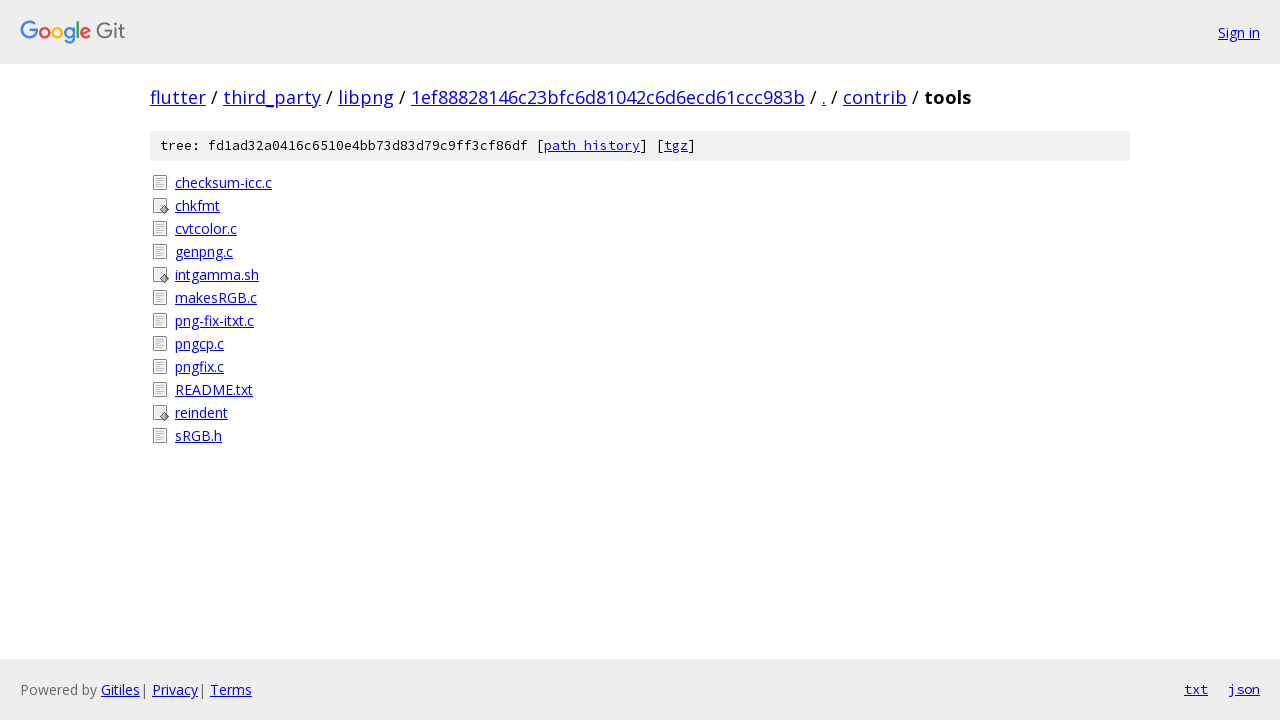

--- FILE ---
content_type: text/html; charset=utf-8
request_url: https://flutter.googlesource.com/third_party/libpng/+/1ef88828146c23bfc6d81042c6d6ecd61ccc983b/contrib/tools/
body_size: 890
content:
<!DOCTYPE html><html lang="en"><head><meta charset="utf-8"><meta name="viewport" content="width=device-width, initial-scale=1"><title>contrib/tools - third_party/libpng - Git at Google</title><link rel="stylesheet" type="text/css" href="/+static/base.css"><!-- default customHeadTagPart --></head><body class="Site"><header class="Site-header"><div class="Header"><a class="Header-image" href="/"><img src="//www.gstatic.com/images/branding/lockups/2x/lockup_git_color_108x24dp.png" width="108" height="24" alt="Google Git"></a><div class="Header-menu"> <a class="Header-menuItem" href="https://accounts.google.com/AccountChooser?faa=1&amp;continue=https://flutter.googlesource.com/login/third_party/libpng/%2B/1ef88828146c23bfc6d81042c6d6ecd61ccc983b/contrib/tools">Sign in</a> </div></div></header><div class="Site-content"><div class="Container "><div class="Breadcrumbs"><a class="Breadcrumbs-crumb" href="/?format=HTML">flutter</a> / <a class="Breadcrumbs-crumb" href="/third_party/">third_party</a> / <a class="Breadcrumbs-crumb" href="/third_party/libpng/">libpng</a> / <a class="Breadcrumbs-crumb" href="/third_party/libpng/+/1ef88828146c23bfc6d81042c6d6ecd61ccc983b">1ef88828146c23bfc6d81042c6d6ecd61ccc983b</a> / <a class="Breadcrumbs-crumb" href="/third_party/libpng/+/1ef88828146c23bfc6d81042c6d6ecd61ccc983b/">.</a> / <a class="Breadcrumbs-crumb" href="/third_party/libpng/+/1ef88828146c23bfc6d81042c6d6ecd61ccc983b/contrib">contrib</a> / <span class="Breadcrumbs-crumb">tools</span></div><div class="TreeDetail"><div class="u-sha1 u-monospace TreeDetail-sha1">tree: fd1ad32a0416c6510e4bb73d83d79c9ff3cf86df [<a href="/third_party/libpng/+log/1ef88828146c23bfc6d81042c6d6ecd61ccc983b/contrib/tools">path history</a>] <span>[<a href="/third_party/libpng/+archive/1ef88828146c23bfc6d81042c6d6ecd61ccc983b/contrib/tools.tar.gz">tgz</a>]</span></div><ol class="FileList"><li class="FileList-item FileList-item--regularFile" title="Regular file - checksum-icc.c"><a class="FileList-itemLink" href="/third_party/libpng/+/1ef88828146c23bfc6d81042c6d6ecd61ccc983b/contrib/tools/checksum-icc.c">checksum-icc.c</a></li><li class="FileList-item FileList-item--executableFile" title="Executable file - chkfmt"><a class="FileList-itemLink" href="/third_party/libpng/+/1ef88828146c23bfc6d81042c6d6ecd61ccc983b/contrib/tools/chkfmt">chkfmt</a></li><li class="FileList-item FileList-item--regularFile" title="Regular file - cvtcolor.c"><a class="FileList-itemLink" href="/third_party/libpng/+/1ef88828146c23bfc6d81042c6d6ecd61ccc983b/contrib/tools/cvtcolor.c">cvtcolor.c</a></li><li class="FileList-item FileList-item--regularFile" title="Regular file - genpng.c"><a class="FileList-itemLink" href="/third_party/libpng/+/1ef88828146c23bfc6d81042c6d6ecd61ccc983b/contrib/tools/genpng.c">genpng.c</a></li><li class="FileList-item FileList-item--executableFile" title="Executable file - intgamma.sh"><a class="FileList-itemLink" href="/third_party/libpng/+/1ef88828146c23bfc6d81042c6d6ecd61ccc983b/contrib/tools/intgamma.sh">intgamma.sh</a></li><li class="FileList-item FileList-item--regularFile" title="Regular file - makesRGB.c"><a class="FileList-itemLink" href="/third_party/libpng/+/1ef88828146c23bfc6d81042c6d6ecd61ccc983b/contrib/tools/makesRGB.c">makesRGB.c</a></li><li class="FileList-item FileList-item--regularFile" title="Regular file - png-fix-itxt.c"><a class="FileList-itemLink" href="/third_party/libpng/+/1ef88828146c23bfc6d81042c6d6ecd61ccc983b/contrib/tools/png-fix-itxt.c">png-fix-itxt.c</a></li><li class="FileList-item FileList-item--regularFile" title="Regular file - pngcp.c"><a class="FileList-itemLink" href="/third_party/libpng/+/1ef88828146c23bfc6d81042c6d6ecd61ccc983b/contrib/tools/pngcp.c">pngcp.c</a></li><li class="FileList-item FileList-item--regularFile" title="Regular file - pngfix.c"><a class="FileList-itemLink" href="/third_party/libpng/+/1ef88828146c23bfc6d81042c6d6ecd61ccc983b/contrib/tools/pngfix.c">pngfix.c</a></li><li class="FileList-item FileList-item--regularFile" title="Regular file - README.txt"><a class="FileList-itemLink" href="/third_party/libpng/+/1ef88828146c23bfc6d81042c6d6ecd61ccc983b/contrib/tools/README.txt">README.txt</a></li><li class="FileList-item FileList-item--executableFile" title="Executable file - reindent"><a class="FileList-itemLink" href="/third_party/libpng/+/1ef88828146c23bfc6d81042c6d6ecd61ccc983b/contrib/tools/reindent">reindent</a></li><li class="FileList-item FileList-item--regularFile" title="Regular file - sRGB.h"><a class="FileList-itemLink" href="/third_party/libpng/+/1ef88828146c23bfc6d81042c6d6ecd61ccc983b/contrib/tools/sRGB.h">sRGB.h</a></li></ol></div></div> <!-- Container --></div> <!-- Site-content --><footer class="Site-footer"><div class="Footer"><span class="Footer-poweredBy">Powered by <a href="https://gerrit.googlesource.com/gitiles/">Gitiles</a>| <a href="https://policies.google.com/privacy">Privacy</a>| <a href="https://policies.google.com/terms">Terms</a></span><span class="Footer-formats"><a class="u-monospace Footer-formatsItem" href="?format=TEXT">txt</a> <a class="u-monospace Footer-formatsItem" href="?format=JSON">json</a></span></div></footer></body></html>